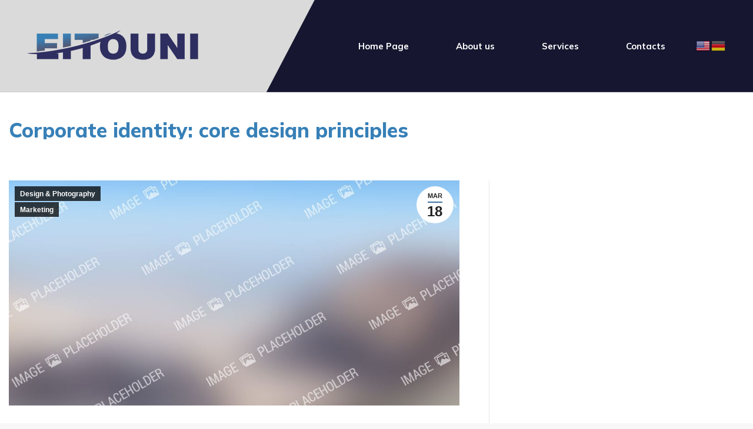

--- FILE ---
content_type: text/html; charset=UTF-8
request_url: https://www.eitouni.de/corporate-identity/
body_size: 12821
content:
<!DOCTYPE html>
<!--[if !(IE 6) | !(IE 7) | !(IE 8)  ]><!-->
<html lang="en-US" class="no-js">
<!--<![endif]-->
<head>
	<meta charset="UTF-8" />
		<meta name="viewport" content="width=device-width, initial-scale=1, maximum-scale=1, user-scalable=0">
		<meta name="theme-color" content="#3780b7"/>	<link rel="profile" href="https://gmpg.org/xfn/11" />
	<title>Corporate identity: core design principles &#8211; Eitouni GmbH</title>
<meta name='robots' content='max-image-preview:large' />
<link rel='dns-prefetch' href='//fonts.googleapis.com' />
<link rel="alternate" type="application/rss+xml" title="Eitouni GmbH &raquo; Feed" href="https://www.eitouni.de/feed/" />
<script>
window._wpemojiSettings = {"baseUrl":"https:\/\/s.w.org\/images\/core\/emoji\/15.0.3\/72x72\/","ext":".png","svgUrl":"https:\/\/s.w.org\/images\/core\/emoji\/15.0.3\/svg\/","svgExt":".svg","source":{"concatemoji":"https:\/\/www.eitouni.de\/wp-includes\/js\/wp-emoji-release.min.js?ver=6.5.7"}};
/*! This file is auto-generated */
!function(i,n){var o,s,e;function c(e){try{var t={supportTests:e,timestamp:(new Date).valueOf()};sessionStorage.setItem(o,JSON.stringify(t))}catch(e){}}function p(e,t,n){e.clearRect(0,0,e.canvas.width,e.canvas.height),e.fillText(t,0,0);var t=new Uint32Array(e.getImageData(0,0,e.canvas.width,e.canvas.height).data),r=(e.clearRect(0,0,e.canvas.width,e.canvas.height),e.fillText(n,0,0),new Uint32Array(e.getImageData(0,0,e.canvas.width,e.canvas.height).data));return t.every(function(e,t){return e===r[t]})}function u(e,t,n){switch(t){case"flag":return n(e,"\ud83c\udff3\ufe0f\u200d\u26a7\ufe0f","\ud83c\udff3\ufe0f\u200b\u26a7\ufe0f")?!1:!n(e,"\ud83c\uddfa\ud83c\uddf3","\ud83c\uddfa\u200b\ud83c\uddf3")&&!n(e,"\ud83c\udff4\udb40\udc67\udb40\udc62\udb40\udc65\udb40\udc6e\udb40\udc67\udb40\udc7f","\ud83c\udff4\u200b\udb40\udc67\u200b\udb40\udc62\u200b\udb40\udc65\u200b\udb40\udc6e\u200b\udb40\udc67\u200b\udb40\udc7f");case"emoji":return!n(e,"\ud83d\udc26\u200d\u2b1b","\ud83d\udc26\u200b\u2b1b")}return!1}function f(e,t,n){var r="undefined"!=typeof WorkerGlobalScope&&self instanceof WorkerGlobalScope?new OffscreenCanvas(300,150):i.createElement("canvas"),a=r.getContext("2d",{willReadFrequently:!0}),o=(a.textBaseline="top",a.font="600 32px Arial",{});return e.forEach(function(e){o[e]=t(a,e,n)}),o}function t(e){var t=i.createElement("script");t.src=e,t.defer=!0,i.head.appendChild(t)}"undefined"!=typeof Promise&&(o="wpEmojiSettingsSupports",s=["flag","emoji"],n.supports={everything:!0,everythingExceptFlag:!0},e=new Promise(function(e){i.addEventListener("DOMContentLoaded",e,{once:!0})}),new Promise(function(t){var n=function(){try{var e=JSON.parse(sessionStorage.getItem(o));if("object"==typeof e&&"number"==typeof e.timestamp&&(new Date).valueOf()<e.timestamp+604800&&"object"==typeof e.supportTests)return e.supportTests}catch(e){}return null}();if(!n){if("undefined"!=typeof Worker&&"undefined"!=typeof OffscreenCanvas&&"undefined"!=typeof URL&&URL.createObjectURL&&"undefined"!=typeof Blob)try{var e="postMessage("+f.toString()+"("+[JSON.stringify(s),u.toString(),p.toString()].join(",")+"));",r=new Blob([e],{type:"text/javascript"}),a=new Worker(URL.createObjectURL(r),{name:"wpTestEmojiSupports"});return void(a.onmessage=function(e){c(n=e.data),a.terminate(),t(n)})}catch(e){}c(n=f(s,u,p))}t(n)}).then(function(e){for(var t in e)n.supports[t]=e[t],n.supports.everything=n.supports.everything&&n.supports[t],"flag"!==t&&(n.supports.everythingExceptFlag=n.supports.everythingExceptFlag&&n.supports[t]);n.supports.everythingExceptFlag=n.supports.everythingExceptFlag&&!n.supports.flag,n.DOMReady=!1,n.readyCallback=function(){n.DOMReady=!0}}).then(function(){return e}).then(function(){var e;n.supports.everything||(n.readyCallback(),(e=n.source||{}).concatemoji?t(e.concatemoji):e.wpemoji&&e.twemoji&&(t(e.twemoji),t(e.wpemoji)))}))}((window,document),window._wpemojiSettings);
</script>
<style id='wp-emoji-styles-inline-css'>

	img.wp-smiley, img.emoji {
		display: inline !important;
		border: none !important;
		box-shadow: none !important;
		height: 1em !important;
		width: 1em !important;
		margin: 0 0.07em !important;
		vertical-align: -0.1em !important;
		background: none !important;
		padding: 0 !important;
	}
</style>
<link rel='stylesheet' id='wp-block-library-css' href='https://www.eitouni.de/wp-includes/css/dist/block-library/style.min.css?ver=6.5.7' media='all' />
<style id='wp-block-library-theme-inline-css'>
.wp-block-audio figcaption{color:#555;font-size:13px;text-align:center}.is-dark-theme .wp-block-audio figcaption{color:#ffffffa6}.wp-block-audio{margin:0 0 1em}.wp-block-code{border:1px solid #ccc;border-radius:4px;font-family:Menlo,Consolas,monaco,monospace;padding:.8em 1em}.wp-block-embed figcaption{color:#555;font-size:13px;text-align:center}.is-dark-theme .wp-block-embed figcaption{color:#ffffffa6}.wp-block-embed{margin:0 0 1em}.blocks-gallery-caption{color:#555;font-size:13px;text-align:center}.is-dark-theme .blocks-gallery-caption{color:#ffffffa6}.wp-block-image figcaption{color:#555;font-size:13px;text-align:center}.is-dark-theme .wp-block-image figcaption{color:#ffffffa6}.wp-block-image{margin:0 0 1em}.wp-block-pullquote{border-bottom:4px solid;border-top:4px solid;color:currentColor;margin-bottom:1.75em}.wp-block-pullquote cite,.wp-block-pullquote footer,.wp-block-pullquote__citation{color:currentColor;font-size:.8125em;font-style:normal;text-transform:uppercase}.wp-block-quote{border-left:.25em solid;margin:0 0 1.75em;padding-left:1em}.wp-block-quote cite,.wp-block-quote footer{color:currentColor;font-size:.8125em;font-style:normal;position:relative}.wp-block-quote.has-text-align-right{border-left:none;border-right:.25em solid;padding-left:0;padding-right:1em}.wp-block-quote.has-text-align-center{border:none;padding-left:0}.wp-block-quote.is-large,.wp-block-quote.is-style-large,.wp-block-quote.is-style-plain{border:none}.wp-block-search .wp-block-search__label{font-weight:700}.wp-block-search__button{border:1px solid #ccc;padding:.375em .625em}:where(.wp-block-group.has-background){padding:1.25em 2.375em}.wp-block-separator.has-css-opacity{opacity:.4}.wp-block-separator{border:none;border-bottom:2px solid;margin-left:auto;margin-right:auto}.wp-block-separator.has-alpha-channel-opacity{opacity:1}.wp-block-separator:not(.is-style-wide):not(.is-style-dots){width:100px}.wp-block-separator.has-background:not(.is-style-dots){border-bottom:none;height:1px}.wp-block-separator.has-background:not(.is-style-wide):not(.is-style-dots){height:2px}.wp-block-table{margin:0 0 1em}.wp-block-table td,.wp-block-table th{word-break:normal}.wp-block-table figcaption{color:#555;font-size:13px;text-align:center}.is-dark-theme .wp-block-table figcaption{color:#ffffffa6}.wp-block-video figcaption{color:#555;font-size:13px;text-align:center}.is-dark-theme .wp-block-video figcaption{color:#ffffffa6}.wp-block-video{margin:0 0 1em}.wp-block-template-part.has-background{margin-bottom:0;margin-top:0;padding:1.25em 2.375em}
</style>
<style id='classic-theme-styles-inline-css'>
/*! This file is auto-generated */
.wp-block-button__link{color:#fff;background-color:#32373c;border-radius:9999px;box-shadow:none;text-decoration:none;padding:calc(.667em + 2px) calc(1.333em + 2px);font-size:1.125em}.wp-block-file__button{background:#32373c;color:#fff;text-decoration:none}
</style>
<style id='global-styles-inline-css'>
body{--wp--preset--color--black: #000000;--wp--preset--color--cyan-bluish-gray: #abb8c3;--wp--preset--color--white: #FFF;--wp--preset--color--pale-pink: #f78da7;--wp--preset--color--vivid-red: #cf2e2e;--wp--preset--color--luminous-vivid-orange: #ff6900;--wp--preset--color--luminous-vivid-amber: #fcb900;--wp--preset--color--light-green-cyan: #7bdcb5;--wp--preset--color--vivid-green-cyan: #00d084;--wp--preset--color--pale-cyan-blue: #8ed1fc;--wp--preset--color--vivid-cyan-blue: #0693e3;--wp--preset--color--vivid-purple: #9b51e0;--wp--preset--color--accent: #3780b7;--wp--preset--color--dark-gray: #111;--wp--preset--color--light-gray: #767676;--wp--preset--gradient--vivid-cyan-blue-to-vivid-purple: linear-gradient(135deg,rgba(6,147,227,1) 0%,rgb(155,81,224) 100%);--wp--preset--gradient--light-green-cyan-to-vivid-green-cyan: linear-gradient(135deg,rgb(122,220,180) 0%,rgb(0,208,130) 100%);--wp--preset--gradient--luminous-vivid-amber-to-luminous-vivid-orange: linear-gradient(135deg,rgba(252,185,0,1) 0%,rgba(255,105,0,1) 100%);--wp--preset--gradient--luminous-vivid-orange-to-vivid-red: linear-gradient(135deg,rgba(255,105,0,1) 0%,rgb(207,46,46) 100%);--wp--preset--gradient--very-light-gray-to-cyan-bluish-gray: linear-gradient(135deg,rgb(238,238,238) 0%,rgb(169,184,195) 100%);--wp--preset--gradient--cool-to-warm-spectrum: linear-gradient(135deg,rgb(74,234,220) 0%,rgb(151,120,209) 20%,rgb(207,42,186) 40%,rgb(238,44,130) 60%,rgb(251,105,98) 80%,rgb(254,248,76) 100%);--wp--preset--gradient--blush-light-purple: linear-gradient(135deg,rgb(255,206,236) 0%,rgb(152,150,240) 100%);--wp--preset--gradient--blush-bordeaux: linear-gradient(135deg,rgb(254,205,165) 0%,rgb(254,45,45) 50%,rgb(107,0,62) 100%);--wp--preset--gradient--luminous-dusk: linear-gradient(135deg,rgb(255,203,112) 0%,rgb(199,81,192) 50%,rgb(65,88,208) 100%);--wp--preset--gradient--pale-ocean: linear-gradient(135deg,rgb(255,245,203) 0%,rgb(182,227,212) 50%,rgb(51,167,181) 100%);--wp--preset--gradient--electric-grass: linear-gradient(135deg,rgb(202,248,128) 0%,rgb(113,206,126) 100%);--wp--preset--gradient--midnight: linear-gradient(135deg,rgb(2,3,129) 0%,rgb(40,116,252) 100%);--wp--preset--font-size--small: 13px;--wp--preset--font-size--medium: 20px;--wp--preset--font-size--large: 36px;--wp--preset--font-size--x-large: 42px;--wp--preset--spacing--20: 0.44rem;--wp--preset--spacing--30: 0.67rem;--wp--preset--spacing--40: 1rem;--wp--preset--spacing--50: 1.5rem;--wp--preset--spacing--60: 2.25rem;--wp--preset--spacing--70: 3.38rem;--wp--preset--spacing--80: 5.06rem;--wp--preset--shadow--natural: 6px 6px 9px rgba(0, 0, 0, 0.2);--wp--preset--shadow--deep: 12px 12px 50px rgba(0, 0, 0, 0.4);--wp--preset--shadow--sharp: 6px 6px 0px rgba(0, 0, 0, 0.2);--wp--preset--shadow--outlined: 6px 6px 0px -3px rgba(255, 255, 255, 1), 6px 6px rgba(0, 0, 0, 1);--wp--preset--shadow--crisp: 6px 6px 0px rgba(0, 0, 0, 1);}:where(.is-layout-flex){gap: 0.5em;}:where(.is-layout-grid){gap: 0.5em;}body .is-layout-flex{display: flex;}body .is-layout-flex{flex-wrap: wrap;align-items: center;}body .is-layout-flex > *{margin: 0;}body .is-layout-grid{display: grid;}body .is-layout-grid > *{margin: 0;}:where(.wp-block-columns.is-layout-flex){gap: 2em;}:where(.wp-block-columns.is-layout-grid){gap: 2em;}:where(.wp-block-post-template.is-layout-flex){gap: 1.25em;}:where(.wp-block-post-template.is-layout-grid){gap: 1.25em;}.has-black-color{color: var(--wp--preset--color--black) !important;}.has-cyan-bluish-gray-color{color: var(--wp--preset--color--cyan-bluish-gray) !important;}.has-white-color{color: var(--wp--preset--color--white) !important;}.has-pale-pink-color{color: var(--wp--preset--color--pale-pink) !important;}.has-vivid-red-color{color: var(--wp--preset--color--vivid-red) !important;}.has-luminous-vivid-orange-color{color: var(--wp--preset--color--luminous-vivid-orange) !important;}.has-luminous-vivid-amber-color{color: var(--wp--preset--color--luminous-vivid-amber) !important;}.has-light-green-cyan-color{color: var(--wp--preset--color--light-green-cyan) !important;}.has-vivid-green-cyan-color{color: var(--wp--preset--color--vivid-green-cyan) !important;}.has-pale-cyan-blue-color{color: var(--wp--preset--color--pale-cyan-blue) !important;}.has-vivid-cyan-blue-color{color: var(--wp--preset--color--vivid-cyan-blue) !important;}.has-vivid-purple-color{color: var(--wp--preset--color--vivid-purple) !important;}.has-black-background-color{background-color: var(--wp--preset--color--black) !important;}.has-cyan-bluish-gray-background-color{background-color: var(--wp--preset--color--cyan-bluish-gray) !important;}.has-white-background-color{background-color: var(--wp--preset--color--white) !important;}.has-pale-pink-background-color{background-color: var(--wp--preset--color--pale-pink) !important;}.has-vivid-red-background-color{background-color: var(--wp--preset--color--vivid-red) !important;}.has-luminous-vivid-orange-background-color{background-color: var(--wp--preset--color--luminous-vivid-orange) !important;}.has-luminous-vivid-amber-background-color{background-color: var(--wp--preset--color--luminous-vivid-amber) !important;}.has-light-green-cyan-background-color{background-color: var(--wp--preset--color--light-green-cyan) !important;}.has-vivid-green-cyan-background-color{background-color: var(--wp--preset--color--vivid-green-cyan) !important;}.has-pale-cyan-blue-background-color{background-color: var(--wp--preset--color--pale-cyan-blue) !important;}.has-vivid-cyan-blue-background-color{background-color: var(--wp--preset--color--vivid-cyan-blue) !important;}.has-vivid-purple-background-color{background-color: var(--wp--preset--color--vivid-purple) !important;}.has-black-border-color{border-color: var(--wp--preset--color--black) !important;}.has-cyan-bluish-gray-border-color{border-color: var(--wp--preset--color--cyan-bluish-gray) !important;}.has-white-border-color{border-color: var(--wp--preset--color--white) !important;}.has-pale-pink-border-color{border-color: var(--wp--preset--color--pale-pink) !important;}.has-vivid-red-border-color{border-color: var(--wp--preset--color--vivid-red) !important;}.has-luminous-vivid-orange-border-color{border-color: var(--wp--preset--color--luminous-vivid-orange) !important;}.has-luminous-vivid-amber-border-color{border-color: var(--wp--preset--color--luminous-vivid-amber) !important;}.has-light-green-cyan-border-color{border-color: var(--wp--preset--color--light-green-cyan) !important;}.has-vivid-green-cyan-border-color{border-color: var(--wp--preset--color--vivid-green-cyan) !important;}.has-pale-cyan-blue-border-color{border-color: var(--wp--preset--color--pale-cyan-blue) !important;}.has-vivid-cyan-blue-border-color{border-color: var(--wp--preset--color--vivid-cyan-blue) !important;}.has-vivid-purple-border-color{border-color: var(--wp--preset--color--vivid-purple) !important;}.has-vivid-cyan-blue-to-vivid-purple-gradient-background{background: var(--wp--preset--gradient--vivid-cyan-blue-to-vivid-purple) !important;}.has-light-green-cyan-to-vivid-green-cyan-gradient-background{background: var(--wp--preset--gradient--light-green-cyan-to-vivid-green-cyan) !important;}.has-luminous-vivid-amber-to-luminous-vivid-orange-gradient-background{background: var(--wp--preset--gradient--luminous-vivid-amber-to-luminous-vivid-orange) !important;}.has-luminous-vivid-orange-to-vivid-red-gradient-background{background: var(--wp--preset--gradient--luminous-vivid-orange-to-vivid-red) !important;}.has-very-light-gray-to-cyan-bluish-gray-gradient-background{background: var(--wp--preset--gradient--very-light-gray-to-cyan-bluish-gray) !important;}.has-cool-to-warm-spectrum-gradient-background{background: var(--wp--preset--gradient--cool-to-warm-spectrum) !important;}.has-blush-light-purple-gradient-background{background: var(--wp--preset--gradient--blush-light-purple) !important;}.has-blush-bordeaux-gradient-background{background: var(--wp--preset--gradient--blush-bordeaux) !important;}.has-luminous-dusk-gradient-background{background: var(--wp--preset--gradient--luminous-dusk) !important;}.has-pale-ocean-gradient-background{background: var(--wp--preset--gradient--pale-ocean) !important;}.has-electric-grass-gradient-background{background: var(--wp--preset--gradient--electric-grass) !important;}.has-midnight-gradient-background{background: var(--wp--preset--gradient--midnight) !important;}.has-small-font-size{font-size: var(--wp--preset--font-size--small) !important;}.has-medium-font-size{font-size: var(--wp--preset--font-size--medium) !important;}.has-large-font-size{font-size: var(--wp--preset--font-size--large) !important;}.has-x-large-font-size{font-size: var(--wp--preset--font-size--x-large) !important;}
.wp-block-navigation a:where(:not(.wp-element-button)){color: inherit;}
:where(.wp-block-post-template.is-layout-flex){gap: 1.25em;}:where(.wp-block-post-template.is-layout-grid){gap: 1.25em;}
:where(.wp-block-columns.is-layout-flex){gap: 2em;}:where(.wp-block-columns.is-layout-grid){gap: 2em;}
.wp-block-pullquote{font-size: 1.5em;line-height: 1.6;}
</style>
<link rel='stylesheet' id='contact-form-7-css' href='https://www.eitouni.de/wp-content/plugins/contact-form-7/includes/css/styles.css?ver=5.9.5' media='all' />
<style id='contact-form-7-inline-css'>
.wpcf7 .wpcf7-recaptcha iframe {margin-bottom: 0;}.wpcf7 .wpcf7-recaptcha[data-align="center"] > div {margin: 0 auto;}.wpcf7 .wpcf7-recaptcha[data-align="right"] > div {margin: 0 0 0 auto;}
</style>
<link rel='stylesheet' id='the7-font-css' href='https://www.eitouni.de/wp-content/themes/dt-the7/fonts/icomoon-the7-font/icomoon-the7-font.min.css?ver=11.12.2' media='all' />
<link rel='stylesheet' id='the7-awesome-fonts-css' href='https://www.eitouni.de/wp-content/themes/dt-the7/fonts/FontAwesome/css/all.min.css?ver=11.12.2' media='all' />
<link rel='stylesheet' id='the7-Defaults-css' href='https://www.eitouni.de/wp-content/uploads/smile_fonts/Defaults/Defaults.css?ver=6.5.7' media='all' />
<link rel='stylesheet' id='the7-icomoon-brankic-32x32-css' href='https://www.eitouni.de/wp-content/uploads/smile_fonts/icomoon-brankic-32x32/icomoon-brankic-32x32.css?ver=6.5.7' media='all' />
<link rel='stylesheet' id='the7-icomoon-free-social-contact-16x16-css' href='https://www.eitouni.de/wp-content/uploads/smile_fonts/icomoon-free-social-contact-16x16/icomoon-free-social-contact-16x16.css?ver=6.5.7' media='all' />
<link rel='stylesheet' id='the7-icomoon-icomoonfree-16x16-css' href='https://www.eitouni.de/wp-content/uploads/smile_fonts/icomoon-icomoonfree-16x16/icomoon-icomoonfree-16x16.css?ver=6.5.7' media='all' />
<link rel='stylesheet' id='the7-icomoon-numbers-32x32-css' href='https://www.eitouni.de/wp-content/uploads/smile_fonts/icomoon-numbers-32x32/icomoon-numbers-32x32.css?ver=6.5.7' media='all' />
<link rel='stylesheet' id='the7-icomoon-font-awesome-14x14-css' href='https://www.eitouni.de/wp-content/uploads/smile_fonts/icomoon-font-awesome-14x14/icomoon-font-awesome-14x14.css?ver=6.5.7' media='all' />
<link rel='stylesheet' id='the7-fontello-css' href='https://www.eitouni.de/wp-content/themes/dt-the7/fonts/fontello/css/fontello.min.css?ver=11.12.2' media='all' />
<link rel='stylesheet' id='js_composer_front-css' href='//www.eitouni.de/wp-content/uploads/js_composer/js_composer_front_custom.css?ver=7.6' media='all' />
<link rel='stylesheet' id='dt-web-fonts-css' href='https://fonts.googleapis.com/css?family=Mulish:400,600,700,800%7CRoboto:400,600,700%7COpen+Sans:400,600,700&#038;display=swap' media='all' />
<link rel='stylesheet' id='dt-main-css' href='https://www.eitouni.de/wp-content/themes/dt-the7/css/main.min.css?ver=11.12.2' media='all' />
<link rel='stylesheet' id='the7-custom-scrollbar-css' href='https://www.eitouni.de/wp-content/themes/dt-the7/lib/custom-scrollbar/custom-scrollbar.min.css?ver=11.12.2' media='all' />
<link rel='stylesheet' id='the7-wpbakery-css' href='https://www.eitouni.de/wp-content/themes/dt-the7/css/wpbakery.min.css?ver=11.12.2' media='all' />
<link rel='stylesheet' id='the7-core-css' href='https://www.eitouni.de/wp-content/plugins/dt-the7-core/assets/css/post-type.min.css?ver=2.7.9' media='all' />
<link rel='stylesheet' id='the7-css-vars-css' href='https://www.eitouni.de/wp-content/uploads/the7-css/css-vars.css?ver=a561c5f7f769' media='all' />
<link rel='stylesheet' id='dt-custom-css' href='https://www.eitouni.de/wp-content/uploads/the7-css/custom.css?ver=a561c5f7f769' media='all' />
<link rel='stylesheet' id='dt-media-css' href='https://www.eitouni.de/wp-content/uploads/the7-css/media.css?ver=a561c5f7f769' media='all' />
<link rel='stylesheet' id='the7-mega-menu-css' href='https://www.eitouni.de/wp-content/uploads/the7-css/mega-menu.css?ver=a561c5f7f769' media='all' />
<link rel='stylesheet' id='the7-elements-albums-portfolio-css' href='https://www.eitouni.de/wp-content/uploads/the7-css/the7-elements-albums-portfolio.css?ver=a561c5f7f769' media='all' />
<link rel='stylesheet' id='the7-elements-css' href='https://www.eitouni.de/wp-content/uploads/the7-css/post-type-dynamic.css?ver=a561c5f7f769' media='all' />
<link rel='stylesheet' id='style-css' href='https://www.eitouni.de/wp-content/themes/hami/style.css?ver=11.12.2' media='all' />
<script src="https://www.eitouni.de/wp-includes/js/jquery/jquery.min.js?ver=3.7.1" id="jquery-core-js"></script>
<script src="https://www.eitouni.de/wp-includes/js/jquery/jquery-migrate.min.js?ver=3.4.1" id="jquery-migrate-js"></script>
<script src="https://www.eitouni.de/wp-content/plugins/revslider/public/assets/js/rbtools.min.js?ver=6.6.20" async id="tp-tools-js"></script>
<script src="https://www.eitouni.de/wp-content/plugins/revslider/public/assets/js/rs6.min.js?ver=6.6.20" async id="revmin-js"></script>
<script id="dt-above-fold-js-extra">
var dtLocal = {"themeUrl":"https:\/\/www.eitouni.de\/wp-content\/themes\/dt-the7","passText":"To view this protected post, enter the password below:","moreButtonText":{"loading":"Loading...","loadMore":"Load more"},"postID":"11314","ajaxurl":"https:\/\/www.eitouni.de\/wp-admin\/admin-ajax.php","REST":{"baseUrl":"https:\/\/www.eitouni.de\/wp-json\/the7\/v1","endpoints":{"sendMail":"\/send-mail"}},"contactMessages":{"required":"One or more fields have an error. Please check and try again.","terms":"Please accept the privacy policy.","fillTheCaptchaError":"Please, fill the captcha."},"captchaSiteKey":"6LedqwwcAAAAAFQFEvqA6aSnEFhDM-YldXL3CFQp","ajaxNonce":"54c26da249","pageData":"","themeSettings":{"smoothScroll":"off","lazyLoading":false,"desktopHeader":{"height":100},"ToggleCaptionEnabled":"disabled","ToggleCaption":"Navigation","floatingHeader":{"showAfter":94,"showMenu":false,"height":68,"logo":{"showLogo":true,"html":"<img class=\" preload-me\" src=\"https:\/\/www.eitouni.de\/wp-content\/uploads\/2022\/06\/300.png\" srcset=\"https:\/\/www.eitouni.de\/wp-content\/uploads\/2022\/06\/300.png 300w, https:\/\/www.eitouni.de\/wp-content\/uploads\/2022\/06\/eitouni.png 400w\" width=\"300\" height=\"56\"   sizes=\"300px\" alt=\"Eitouni GmbH\" \/>","url":"https:\/\/www.eitouni.de\/"}},"topLine":{"floatingTopLine":{"logo":{"showLogo":false,"html":""}}},"mobileHeader":{"firstSwitchPoint":990,"secondSwitchPoint":500,"firstSwitchPointHeight":60,"secondSwitchPointHeight":80,"mobileToggleCaptionEnabled":"disabled","mobileToggleCaption":"Menu"},"stickyMobileHeaderFirstSwitch":{"logo":{"html":"<img class=\" preload-me\" src=\"https:\/\/www.eitouni.de\/wp-content\/uploads\/2022\/06\/300.png\" srcset=\"https:\/\/www.eitouni.de\/wp-content\/uploads\/2022\/06\/300.png 300w, https:\/\/www.eitouni.de\/wp-content\/uploads\/2022\/06\/eitouni.png 400w\" width=\"300\" height=\"56\"   sizes=\"300px\" alt=\"Eitouni GmbH\" \/>"}},"stickyMobileHeaderSecondSwitch":{"logo":{"html":"<img class=\" preload-me\" src=\"https:\/\/www.eitouni.de\/wp-content\/uploads\/2022\/06\/300.png\" srcset=\"https:\/\/www.eitouni.de\/wp-content\/uploads\/2022\/06\/300.png 300w, https:\/\/www.eitouni.de\/wp-content\/uploads\/2022\/06\/eitouni.png 400w\" width=\"300\" height=\"56\"   sizes=\"300px\" alt=\"Eitouni GmbH\" \/>"}},"sidebar":{"switchPoint":970},"boxedWidth":"1280px"},"VCMobileScreenWidth":"778"};
var dtShare = {"shareButtonText":{"facebook":"Share on Facebook","twitter":"Share on X","pinterest":"Pin it","linkedin":"Share on Linkedin","whatsapp":"Share on Whatsapp"},"overlayOpacity":"29"};
</script>
<script src="https://www.eitouni.de/wp-content/themes/dt-the7/js/above-the-fold.min.js?ver=11.12.2" id="dt-above-fold-js"></script>
<script></script><link rel="https://api.w.org/" href="https://www.eitouni.de/wp-json/" /><link rel="alternate" type="application/json" href="https://www.eitouni.de/wp-json/wp/v2/posts/11314" /><link rel="EditURI" type="application/rsd+xml" title="RSD" href="https://www.eitouni.de/xmlrpc.php?rsd" />
<meta name="generator" content="WordPress 6.5.7" />
<link rel="canonical" href="https://www.eitouni.de/corporate-identity/" />
<link rel='shortlink' href='https://www.eitouni.de/?p=11314' />
<link rel="alternate" type="application/json+oembed" href="https://www.eitouni.de/wp-json/oembed/1.0/embed?url=https%3A%2F%2Fwww.eitouni.de%2Fcorporate-identity%2F" />
<link rel="alternate" type="text/xml+oembed" href="https://www.eitouni.de/wp-json/oembed/1.0/embed?url=https%3A%2F%2Fwww.eitouni.de%2Fcorporate-identity%2F&#038;format=xml" />
<meta property="og:site_name" content="Eitouni GmbH" />
<meta property="og:title" content="Corporate identity: core design principles" />
<meta property="og:description" content="Ut enim ad minima veniam, quis nostrum exercitationem ullam corporis suscipit laboriosam, nisi ut aliquid ex ea commodi consequatur. Quis autem vel eum iure reprehenderit qui in ea voluptate velit esse quam nihil molestiae consequatur?" />
<meta property="og:image" content="https://www.eitouni.de/wp-content/uploads/2014/03/noimage-26.jpg" />
<meta property="og:url" content="https://www.eitouni.de/corporate-identity/" />
<meta property="og:type" content="article" />
<meta name="generator" content="Powered by WPBakery Page Builder - drag and drop page builder for WordPress."/>
<meta name="generator" content="Powered by Slider Revolution 6.6.20 - responsive, Mobile-Friendly Slider Plugin for WordPress with comfortable drag and drop interface." />
<link rel="icon" href="https://www.eitouni.de/wp-content/uploads/2022/06/16.png" type="image/png" sizes="16x16"/><link rel="icon" href="https://www.eitouni.de/wp-content/uploads/2022/06/32.png" type="image/png" sizes="32x32"/><link rel="apple-touch-icon" href="https://www.eitouni.de/wp-content/uploads/2022/06/60.png"><link rel="apple-touch-icon" sizes="76x76" href="https://www.eitouni.de/wp-content/uploads/2022/06/76.png"><link rel="apple-touch-icon" sizes="120x120" href="https://www.eitouni.de/wp-content/uploads/2022/06/120.png"><link rel="apple-touch-icon" sizes="152x152" href="https://www.eitouni.de/wp-content/uploads/2022/06/152.png"><script>function setREVStartSize(e){
			//window.requestAnimationFrame(function() {
				window.RSIW = window.RSIW===undefined ? window.innerWidth : window.RSIW;
				window.RSIH = window.RSIH===undefined ? window.innerHeight : window.RSIH;
				try {
					var pw = document.getElementById(e.c).parentNode.offsetWidth,
						newh;
					pw = pw===0 || isNaN(pw) || (e.l=="fullwidth" || e.layout=="fullwidth") ? window.RSIW : pw;
					e.tabw = e.tabw===undefined ? 0 : parseInt(e.tabw);
					e.thumbw = e.thumbw===undefined ? 0 : parseInt(e.thumbw);
					e.tabh = e.tabh===undefined ? 0 : parseInt(e.tabh);
					e.thumbh = e.thumbh===undefined ? 0 : parseInt(e.thumbh);
					e.tabhide = e.tabhide===undefined ? 0 : parseInt(e.tabhide);
					e.thumbhide = e.thumbhide===undefined ? 0 : parseInt(e.thumbhide);
					e.mh = e.mh===undefined || e.mh=="" || e.mh==="auto" ? 0 : parseInt(e.mh,0);
					if(e.layout==="fullscreen" || e.l==="fullscreen")
						newh = Math.max(e.mh,window.RSIH);
					else{
						e.gw = Array.isArray(e.gw) ? e.gw : [e.gw];
						for (var i in e.rl) if (e.gw[i]===undefined || e.gw[i]===0) e.gw[i] = e.gw[i-1];
						e.gh = e.el===undefined || e.el==="" || (Array.isArray(e.el) && e.el.length==0)? e.gh : e.el;
						e.gh = Array.isArray(e.gh) ? e.gh : [e.gh];
						for (var i in e.rl) if (e.gh[i]===undefined || e.gh[i]===0) e.gh[i] = e.gh[i-1];
											
						var nl = new Array(e.rl.length),
							ix = 0,
							sl;
						e.tabw = e.tabhide>=pw ? 0 : e.tabw;
						e.thumbw = e.thumbhide>=pw ? 0 : e.thumbw;
						e.tabh = e.tabhide>=pw ? 0 : e.tabh;
						e.thumbh = e.thumbhide>=pw ? 0 : e.thumbh;
						for (var i in e.rl) nl[i] = e.rl[i]<window.RSIW ? 0 : e.rl[i];
						sl = nl[0];
						for (var i in nl) if (sl>nl[i] && nl[i]>0) { sl = nl[i]; ix=i;}
						var m = pw>(e.gw[ix]+e.tabw+e.thumbw) ? 1 : (pw-(e.tabw+e.thumbw)) / (e.gw[ix]);
						newh =  (e.gh[ix] * m) + (e.tabh + e.thumbh);
					}
					var el = document.getElementById(e.c);
					if (el!==null && el) el.style.height = newh+"px";
					el = document.getElementById(e.c+"_wrapper");
					if (el!==null && el) {
						el.style.height = newh+"px";
						el.style.display = "block";
					}
				} catch(e){
					console.log("Failure at Presize of Slider:" + e)
				}
			//});
		  };</script>
<noscript><style> .wpb_animate_when_almost_visible { opacity: 1; }</style></noscript><style id='the7-custom-inline-css' type='text/css'>


</style>
</head>
<body id="the7-body" class="post-template-default single single-post postid-11314 single-format-standard wp-embed-responsive the7-core-ver-2.7.9 no-comments dt-responsive-on right-mobile-menu-close-icon ouside-menu-close-icon  rotate-medium-mobile-menu-close-icon fade-medium-menu-close-icon accent-gradient srcset-enabled btn-flat custom-btn-color accent-btn-hover-color floating-mobile-menu-icon top-header first-switch-logo-left first-switch-menu-right second-switch-logo-left second-switch-menu-right right-mobile-menu layzr-loading-on popup-message-style the7-ver-11.12.2 dt-fa-compatibility wpb-js-composer js-comp-ver-7.6 vc_responsive">
<!-- The7 11.12.2 -->

<div id="page" >
	<a class="skip-link screen-reader-text" href="#content">Skip to content</a>

<div class="masthead inline-header right widgets line-decoration animate-position-mobile-menu-icon show-sub-menu-on-hover"  role="banner">

	<div class="top-bar full-width-line top-bar-empty">
	<div class="top-bar-bg" ></div>
	<div class="mini-widgets left-widgets"></div><div class="mini-widgets right-widgets"></div></div>

	<header class="header-bar">

		<div class="branding">
	<div id="site-title" class="assistive-text">Eitouni GmbH</div>
	<div id="site-description" class="assistive-text">Eitouni GmbH</div>
	<a class="same-logo" href="https://www.eitouni.de/"><img class=" preload-me" src="https://www.eitouni.de/wp-content/uploads/2022/06/300.png" srcset="https://www.eitouni.de/wp-content/uploads/2022/06/300.png 300w, https://www.eitouni.de/wp-content/uploads/2022/06/eitouni.png 400w" width="300" height="56"   sizes="300px" alt="Eitouni GmbH" /></a></div>

		<ul id="primary-menu" class="main-nav underline-decoration upwards-line gradient-hover outside-item-remove-margin"><li class="menu-item menu-item-type-custom menu-item-object-custom menu-item-15343 first depth-0"><a href='/' data-level='1'><span class="menu-item-text"><span class="menu-text">Home Page</span></span></a></li> <li class="menu-item menu-item-type-post_type menu-item-object-page menu-item-15476 depth-0"><a href='https://www.eitouni.de/eitouni-gmbh/' data-level='1'><span class="menu-item-text"><span class="menu-text">About us</span></span></a></li> <li class="menu-item menu-item-type-post_type menu-item-object-page menu-item-15488 depth-0"><a href='https://www.eitouni.de/services/' data-level='1'><span class="menu-item-text"><span class="menu-text">Services</span></span></a></li> <li class="menu-item menu-item-type-post_type menu-item-object-page menu-item-15487 last depth-0"><a href='https://www.eitouni.de/contacts/' data-level='1'><span class="menu-item-text"><span class="menu-text">Contacts</span></span></a></li> </ul>
		<div class="mini-widgets"><div class="text-area show-on-desktop near-logo-first-switch hide-on-second-switch"><p>&nbsp;&nbsp;&nbsp;</p>
</div><div class="text-area show-on-desktop near-logo-first-switch hide-on-second-switch"><div class="gtranslate_wrapper" id="gt-wrapper-72795877"></div>
</div></div>
	</header>

</div>
<div role="navigation" class="dt-mobile-header ">
	<div class="dt-close-mobile-menu-icon"><div class="close-line-wrap"><span class="close-line"></span><span class="close-line"></span><span class="close-line"></span></div></div>	<ul id="mobile-menu" class="mobile-main-nav">
		<li class="menu-item menu-item-type-custom menu-item-object-custom menu-item-15343 first depth-0"><a href='/' data-level='1'><span class="menu-item-text"><span class="menu-text">Home Page</span></span></a></li> <li class="menu-item menu-item-type-post_type menu-item-object-page menu-item-15476 depth-0"><a href='https://www.eitouni.de/eitouni-gmbh/' data-level='1'><span class="menu-item-text"><span class="menu-text">About us</span></span></a></li> <li class="menu-item menu-item-type-post_type menu-item-object-page menu-item-15488 depth-0"><a href='https://www.eitouni.de/services/' data-level='1'><span class="menu-item-text"><span class="menu-text">Services</span></span></a></li> <li class="menu-item menu-item-type-post_type menu-item-object-page menu-item-15487 last depth-0"><a href='https://www.eitouni.de/contacts/' data-level='1'><span class="menu-item-text"><span class="menu-text">Contacts</span></span></a></li> <li class="menu-item menu-item-gtranslate menu-item-has-children notranslate"><a href="#" data-gt-lang="en" class="gt-current-wrapper notranslate"><img src="https://www.eitouni.de/wp-content/plugins/gtranslate/flags/24/en-us.png" width="24" height="24" alt="en" loading="lazy"></a><ul class="dropdown-menu sub-menu"><li class="menu-item menu-item-gtranslate-child"><a href="#" data-gt-lang="en" class="gt-current-lang notranslate"><img src="https://www.eitouni.de/wp-content/plugins/gtranslate/flags/24/en-us.png" width="24" height="24" alt="en" loading="lazy"></a></li><li class="menu-item menu-item-gtranslate-child"><a href="#" data-gt-lang="de" class="notranslate"><img src="https://www.eitouni.de/wp-content/plugins/gtranslate/flags/24/de.png" width="24" height="24" alt="de" loading="lazy"></a></li></ul></li>	</ul>
	<div class='mobile-mini-widgets-in-menu'></div>
</div>


		<div class="page-title title-left disabled-bg breadcrumbs-off page-title-responsive-enabled">
			<div class="wf-wrap">

				<div class="page-title-head hgroup"><h1 class="entry-title">Corporate identity: core design principles</h1></div>			</div>
		</div>

		

<div id="main" class="sidebar-right sidebar-divider-vertical">

	
	<div class="main-gradient"></div>
	<div class="wf-wrap">
	<div class="wf-container-main">

	

			<div id="content" class="content" role="main">

				
<article id="post-11314" class="single-postlike circle-fancy-style post-11314 post type-post status-publish format-standard has-post-thumbnail category-design-photography category-marketing tag-blog tag-business tag-corporate tag-dream-theme tag-post tag-tags tag-wordpress category-142 category-124 description-off">

	<div class="post-thumbnail"><div class="fancy-date"><a title="9:49 am" href="https://www.eitouni.de/2014/03/18/"><span class="entry-month">Mar</span><span class="entry-date updated">18</span><span class="entry-year">2014</span></a></div><span class="fancy-categories"><a href="https://www.eitouni.de/category/design-photography/" rel="category tag">Design &amp; Photography</a><a href="https://www.eitouni.de/category/marketing/" rel="category tag">Marketing</a></span><img class="preload-me lazy-load aspect" src="data:image/svg+xml,%3Csvg%20xmlns%3D&#39;http%3A%2F%2Fwww.w3.org%2F2000%2Fsvg&#39;%20viewBox%3D&#39;0%200%201000%20500&#39;%2F%3E" data-src="https://www.eitouni.de/wp-content/uploads/2014/03/noimage-26-1000x500.jpg" data-srcset="https://www.eitouni.de/wp-content/uploads/2014/03/noimage-26-1000x500.jpg 1000w" loading="eager" style="--ratio: 1000 / 500" sizes="(max-width: 1000px) 100vw, 1000px" width="1000" height="500"   alt="" /></div><div class="entry-content"><div class="wpb-content-wrapper"><div class="vc_row wpb_row vc_row-fluid"><div class="wpb_column vc_column_container vc_col-sm-12"><div class="vc_column-inner"><div class="wpb_wrapper">
	<div class="wpb_text_column wpb_content_element " >
		<div class="wpb_wrapper">
			<p>Suspendisse nisl nisl, laoreet a urna ut, rhoncus vestibulum est. Integer eget quam dui. Sed feugiat sollicitudin massa, viverra tempor nulla euismod sit amet. Ut congue faucibus odio, sed venenatis magna. Curabitur ut eros ac lacus rutrum auctor quis et turpis. Vivamus pharetra viverra nisi, nec viverra tortor hendrerit ac. Morbi mollis tortor et mi bibendum, sed pretium justo efficitur.</p>
<p>Donec massa tellus, tempor ut diam ac, faucibus eleifend sem. Sed pellentesque ultricies lorem, a rutrum magna sagittis sed. Etiam molestie lacus ac consequat viverra. Nulla facilisi. Suspendisse potenti. Suspendisse potenti. Aenean convallis luctus lacus, consectetur auctor lacus commodo eu. Pellentesque vel laoreet nulla. Suspendisse mattis erat urna, nec aliquam nulla tincidunt non. Nunc sed molestie magna.</p>
<p>Phasellus vel neque et ex pellentesque semper vel et sapien. Maecenas massa ante, posuere ut sapien et, scelerisque congue nisl. Aenean sed laoreet eros. Nulla est justo, mattis eget pulvinar sed, molestie ut magna. Etiam pharetra lacinia sapien, in volutpat sem pellentesque non. Ut leo lacus, vulputate sed dolor accumsan, ornare sollicitudin tortor. Quisque feugiat erat at dignissim laoreet. Sed eget diam tempus, commodo sem et, pharetra ex. Proin vel ultrices augue. Sed luctus vestibulum pulvinar. Praesent aliquam finibus tempor. Class aptent taciti sociosqu ad litora torquent per conubia nostra, per inceptos himenaeos. Proin maximus enim et commodo tempus.</p>

		</div>
	</div>
</div></div></div></div>
</div></div><div class="post-meta wf-mobile-collapsed"><div class="entry-meta"><span class="category-link">Categories:&nbsp;<a href="https://www.eitouni.de/category/design-photography/" >Design &amp; Photography</a>, <a href="https://www.eitouni.de/category/marketing/" >Marketing</a></span><a class="author vcard" href="https://www.eitouni.de/author/hami/" title="View all posts by hami" rel="author">By <span class="fn">hami</span></a><a href="https://www.eitouni.de/2014/03/18/" title="9:49 am" class="data-link" rel="bookmark"><time class="entry-date updated" datetime="2014-03-18T09:49:29+01:00">March 18, 2014</time></a></div><div class="entry-tags">Tags:&nbsp;<a href="https://www.eitouni.de/tag/blog/" rel="tag">blog</a><a href="https://www.eitouni.de/tag/business/" rel="tag">business</a><a href="https://www.eitouni.de/tag/corporate/" rel="tag">corporate</a><a href="https://www.eitouni.de/tag/dream-theme/" rel="tag">dream-theme</a><a href="https://www.eitouni.de/tag/post/" rel="tag">post</a><a href="https://www.eitouni.de/tag/tags/" rel="tag">tags</a><a href="https://www.eitouni.de/tag/wordpress/" rel="tag">wordpress</a></div></div>		<div class="author-info entry-author">
			<span class="author-avatar no-avatar"><svg version="1.1" id="Layer_1" xmlns="http://www.w3.org/2000/svg" xmlns:xlink="http://www.w3.org/1999/xlink" x="0px" y="0px"
	 viewBox="0 0 16 16" style="enable-background:new 0 0 16 16;" xml:space="preserve"><path d="M8,8c2.2,0,4-1.8,4-4s-1.8-4-4-4S4,1.8,4,4S5.8,8,8,8z M8,10c-2.7,0-8,1.3-8,4v1c0,0.5,0.4,1,1,1h14c0.5,0,1-0.5,1-1v-1
	C16,11.3,10.7,10,8,10z"/></svg></span>			<div class="author-description">
				<h4><span class="author-heading">Author:</span>&nbsp;hami</h4>
								<p class="author-bio"></p>
			</div>
		</div>
	<nav class="navigation post-navigation" role="navigation"><h2 class="screen-reader-text">Post navigation</h2><div class="nav-links"><a class="nav-previous" href="https://www.eitouni.de/rustic-interior-ideas/" rel="prev"><svg version="1.1" id="Layer_1" xmlns="http://www.w3.org/2000/svg" xmlns:xlink="http://www.w3.org/1999/xlink" x="0px" y="0px" viewBox="0 0 16 16" style="enable-background:new 0 0 16 16;" xml:space="preserve"><path class="st0" d="M11.4,1.6c0.2,0.2,0.2,0.5,0,0.7c0,0,0,0,0,0L5.7,8l5.6,5.6c0.2,0.2,0.2,0.5,0,0.7s-0.5,0.2-0.7,0l-6-6c-0.2-0.2-0.2-0.5,0-0.7c0,0,0,0,0,0l6-6C10.8,1.5,11.2,1.5,11.4,1.6C11.4,1.6,11.4,1.6,11.4,1.6z"/></svg><span class="meta-nav" aria-hidden="true">Previous</span><span class="screen-reader-text">Previous post:</span><span class="post-title h4-size">Rustic interior ideas</span></a><a class="back-to-list" href="/elementor-business-one-page/#!/blog"><svg version="1.1" id="Layer_1" xmlns="http://www.w3.org/2000/svg" xmlns:xlink="http://www.w3.org/1999/xlink" x="0px" y="0px" viewBox="0 0 16 16" style="enable-background:new 0 0 16 16;" xml:space="preserve"><path d="M1,2c0-0.6,0.4-1,1-1h2c0.6,0,1,0.4,1,1v2c0,0.6-0.4,1-1,1H2C1.4,5,1,4.6,1,4V2z M6,2c0-0.6,0.4-1,1-1h2c0.6,0,1,0.4,1,1v2c0,0.6-0.4,1-1,1H7C6.4,5,6,4.6,6,4V2z M11,2c0-0.6,0.4-1,1-1h2c0.6,0,1,0.4,1,1v2c0,0.6-0.4,1-1,1h-2c-0.6,0-1-0.4-1-1V2z M1,7c0-0.6,0.4-1,1-1h2c0.6,0,1,0.4,1,1v2c0,0.6-0.4,1-1,1H2c-0.6,0-1-0.4-1-1V7z M6,7c0-0.6,0.4-1,1-1h2c0.6,0,1,0.4,1,1v2c0,0.6-0.4,1-1,1H7c-0.6,0-1-0.4-1-1V7z M11,7c0-0.6,0.4-1,1-1h2c0.6,0,1,0.4,1,1v2c0,0.6-0.4,1-1,1h-2c-0.6,0-1-0.4-1-1V7z M1,12c0-0.6,0.4-1,1-1h2c0.6,0,1,0.4,1,1v2c0,0.6-0.4,1-1,1H2c-0.6,0-1-0.4-1-1V12z M6,12c0-0.6,0.4-1,1-1h2c0.6,0,1,0.4,1,1v2c0,0.6-0.4,1-1,1H7c-0.6,0-1-0.4-1-1V12z M11,12c0-0.6,0.4-1,1-1h2c0.6,0,1,0.4,1,1v2c0,0.6-0.4,1-1,1h-2c-0.6,0-1-0.4-1-1V12z"/></svg></a><a class="nav-next" href="https://www.eitouni.de/studio-photography-secrets/" rel="next"><svg version="1.1" id="Layer_1" xmlns="http://www.w3.org/2000/svg" xmlns:xlink="http://www.w3.org/1999/xlink" x="0px" y="0px" viewBox="0 0 16 16" style="enable-background:new 0 0 16 16;" xml:space="preserve"><path class="st0" d="M4.6,1.6c0.2-0.2,0.5-0.2,0.7,0c0,0,0,0,0,0l6,6c0.2,0.2,0.2,0.5,0,0.7c0,0,0,0,0,0l-6,6c-0.2,0.2-0.5,0.2-0.7,0s-0.2-0.5,0-0.7L10.3,8L4.6,2.4C4.5,2.2,4.5,1.8,4.6,1.6C4.6,1.6,4.6,1.6,4.6,1.6z"/></svg><span class="meta-nav" aria-hidden="true">Next</span><span class="screen-reader-text">Next post:</span><span class="post-title h4-size">Studio photography secrets</span></a></div></nav><div class="single-related-posts"><h3>Related Posts</h3><section class="items-grid"><div class=" related-item"><article class="post-format-standard"><div class="mini-post-img"><a class="alignleft post-rollover layzr-bg" href="https://www.eitouni.de/ut-vulputate-accumsan-lorem/" aria-label="Post image"><img class="preload-me lazy-load aspect" src="data:image/svg+xml,%3Csvg%20xmlns%3D&#39;http%3A%2F%2Fwww.w3.org%2F2000%2Fsvg&#39;%20viewBox%3D&#39;0%200%20110%2080&#39;%2F%3E" data-src="https://www.eitouni.de/wp-content/uploads/2018/11/img004-110x80.jpg" data-srcset="https://www.eitouni.de/wp-content/uploads/2018/11/img004-110x80.jpg 110w, https://www.eitouni.de/wp-content/uploads/2018/11/img004-220x160.jpg 220w" loading="eager" style="--ratio: 110 / 80" sizes="(max-width: 110px) 100vw, 110px" width="110" height="80"  alt="" /></a></div><div class="post-content"><a href="https://www.eitouni.de/ut-vulputate-accumsan-lorem/">Ut vulputate accumsan &#8211; post with images</a><br /><time class="text-secondary" datetime="2018-11-08T12:42:36+01:00">November 8, 2018</time></div></article></div><div class=" related-item"><article class="post-format-standard"><div class="mini-post-img"><a class="alignleft post-rollover layzr-bg" href="https://www.eitouni.de/morbi-mi-neque-consectetur-ut-convallis/" aria-label="Post image"><img class="preload-me lazy-load aspect" src="data:image/svg+xml,%3Csvg%20xmlns%3D&#39;http%3A%2F%2Fwww.w3.org%2F2000%2Fsvg&#39;%20viewBox%3D&#39;0%200%20110%2080&#39;%2F%3E" data-src="https://www.eitouni.de/wp-content/uploads/2018/11/img024-110x80.jpg" data-srcset="https://www.eitouni.de/wp-content/uploads/2018/11/img024-110x80.jpg 110w, https://www.eitouni.de/wp-content/uploads/2018/11/img024-220x160.jpg 220w" loading="eager" style="--ratio: 110 / 80" sizes="(max-width: 110px) 100vw, 110px" width="110" height="80"  alt="" /></a></div><div class="post-content"><a href="https://www.eitouni.de/morbi-mi-neque-consectetur-ut-convallis/">Morbi mi neque consecte tur &#8211; post with lists</a><br /><time class="text-secondary" datetime="2018-11-07T17:40:16+01:00">November 7, 2018</time></div></article></div><div class=" related-item"><article class="post-format-standard"><div class="mini-post-img"><a class="alignleft post-rollover layzr-bg" href="https://www.eitouni.de/lorem-ipsum-blog-post/" aria-label="Post image"><img class="preload-me lazy-load aspect" src="data:image/svg+xml,%3Csvg%20xmlns%3D&#39;http%3A%2F%2Fwww.w3.org%2F2000%2Fsvg&#39;%20viewBox%3D&#39;0%200%20110%2080&#39;%2F%3E" data-src="https://www.eitouni.de/wp-content/uploads/2018/11/im001-110x80.jpg" data-srcset="https://www.eitouni.de/wp-content/uploads/2018/11/im001-110x80.jpg 110w, https://www.eitouni.de/wp-content/uploads/2018/11/im001-220x160.jpg 220w" loading="eager" style="--ratio: 110 / 80" sizes="(max-width: 110px) 100vw, 110px" width="110" height="80"  alt="" /></a></div><div class="post-content"><a href="https://www.eitouni.de/lorem-ipsum-blog-post/">Lorem ipsum &#8211; blog post with light text &#038; image blocks</a><br /><time class="text-secondary" datetime="2018-11-02T12:48:13+01:00">November 2, 2018</time></div></article></div><div class=" related-item"><article class="post-format-standard"><div class="mini-post-img"><a class="alignleft post-rollover layzr-bg" href="https://www.eitouni.de/glavrida-sit-amet-post-with-inline-images/" aria-label="Post image"><img class="preload-me lazy-load aspect" src="data:image/svg+xml,%3Csvg%20xmlns%3D&#39;http%3A%2F%2Fwww.w3.org%2F2000%2Fsvg&#39;%20viewBox%3D&#39;0%200%20110%2080&#39;%2F%3E" data-src="https://www.eitouni.de/wp-content/uploads/2018/11/img006-110x80.jpg" data-srcset="https://www.eitouni.de/wp-content/uploads/2018/11/img006-110x80.jpg 110w, https://www.eitouni.de/wp-content/uploads/2018/11/img006-220x160.jpg 220w" loading="eager" style="--ratio: 110 / 80" sizes="(max-width: 110px) 100vw, 110px" width="110" height="80"  alt="" /></a></div><div class="post-content"><a href="https://www.eitouni.de/glavrida-sit-amet-post-with-inline-images/">Glavrida sit amet &#8211; post with side images</a><br /><time class="text-secondary" datetime="2018-10-02T14:04:09+02:00">October 2, 2018</time></div></article></div><div class=" related-item"><article class="post-format-standard"><div class="mini-post-img"><a class="alignleft post-rollover layzr-bg" href="https://www.eitouni.de/yoga/" aria-label="Post image"><img class="preload-me lazy-load aspect" src="data:image/svg+xml,%3Csvg%20xmlns%3D&#39;http%3A%2F%2Fwww.w3.org%2F2000%2Fsvg&#39;%20viewBox%3D&#39;0%200%20110%2080&#39;%2F%3E" data-src="https://www.eitouni.de/wp-content/uploads/2014/03/noimage-31-110x80.jpg" data-srcset="https://www.eitouni.de/wp-content/uploads/2014/03/noimage-31-110x80.jpg 110w, https://www.eitouni.de/wp-content/uploads/2014/03/noimage-31-220x160.jpg 220w" loading="eager" style="--ratio: 110 / 80" sizes="(max-width: 110px) 100vw, 110px" width="110" height="80"  alt="" /></a></div><div class="post-content"><a href="https://www.eitouni.de/yoga/">Add yoga classes to your everyday life</a><br /><time class="text-secondary" datetime="2014-03-18T13:25:56+01:00">March 18, 2014</time></div></article></div><div class=" related-item"><article class="post-format-standard"><div class="mini-post-img"><a class="alignleft post-rollover layzr-bg" href="https://www.eitouni.de/winery-master-class/" aria-label="Post image"><img class="preload-me lazy-load aspect" src="data:image/svg+xml,%3Csvg%20xmlns%3D&#39;http%3A%2F%2Fwww.w3.org%2F2000%2Fsvg&#39;%20viewBox%3D&#39;0%200%20110%2080&#39;%2F%3E" data-src="https://www.eitouni.de/wp-content/uploads/2014/03/noimage-32-110x80.jpg" data-srcset="https://www.eitouni.de/wp-content/uploads/2014/03/noimage-32-110x80.jpg 110w, https://www.eitouni.de/wp-content/uploads/2014/03/noimage-32-220x160.jpg 220w" loading="eager" style="--ratio: 110 / 80" sizes="(max-width: 110px) 100vw, 110px" width="110" height="80"  alt="" /></a></div><div class="post-content"><a href="https://www.eitouni.de/winery-master-class/">Exclusive winery master class</a><br /><time class="text-secondary" datetime="2014-03-18T13:25:55+01:00">March 18, 2014</time></div></article></div></section></div>
</article>

			</div><!-- #content -->

			
	<aside id="sidebar" class="sidebar">
		<div class="sidebar-content widget-divider-off">
			<section id="block-3" class="widget widget_block widget_text">
<p></p>
</section>		</div>
	</aside><!-- #sidebar -->


			</div><!-- .wf-container -->
		</div><!-- .wf-wrap -->

	
	</div><!-- #main -->

	


	<!-- !Footer -->
	<footer id="footer" class="footer solid-bg">

		
			<div class="wf-wrap">
				<div class="wf-container-footer">
					<div class="wf-container">
						<section id="presscore-contact-info-widget-2" class="widget widget_presscore-contact-info-widget wf-cell wf-1-3"><ul class="contact-info"><li><span class="color-primary">Eitouni GmbH</span><br />Ballindamm 13, 20095 Hamburg, Germany
</li><li><span class="color-primary">Phone</span><br />+49-40-303.99.690</li><li><span class="color-primary">eMail</span><br />info@eitouni.de</li></ul><div class="soc-ico"><p class="assistive-text">Find us on:</p><a title="Facebook page opens in new window" href="#" target="_blank" class="facebook"><span class="soc-font-icon"></span><span class="screen-reader-text">Facebook page opens in new window</span></a><a title="Linkedin page opens in new window" href="#" target="_blank" class="linkedin"><span class="soc-font-icon"></span><span class="screen-reader-text">Linkedin page opens in new window</span></a><a title="Instagram page opens in new window" href="#" target="_blank" class="instagram"><span class="soc-font-icon"></span><span class="screen-reader-text">Instagram page opens in new window</span></a><a title="Mail page opens in new window" href="mailto:info@eitouni.de" target="_top" class="mail"><span class="soc-font-icon"></span><span class="screen-reader-text">Mail page opens in new window</span></a></div></section><section id="media_image-2" class="widget widget_media_image wf-cell wf-1-3"><div style="width: 210px" class="wp-caption alignnone"><img width="200" height="200" src="https://www.eitouni.de/wp-content/uploads/2022/06/60x200.png" class="image wp-image-15516  attachment-full size-full" alt="Celebrating 60 Years Anniversary" style="max-width: 100%; height: auto;" decoding="async" loading="lazy" srcset="https://www.eitouni.de/wp-content/uploads/2022/06/60x200.png 200w, https://www.eitouni.de/wp-content/uploads/2022/06/60x200-150x150.png 150w" sizes="(max-width: 200px) 100vw, 200px" /><p class="wp-caption-text">Celebrating 60 Years Anniversary</p></div></section><section id="block-2" class="widget widget_block wf-cell wf-1-3"><p><iframe src="https://www.google.com/maps/embed?pb=!1m14!1m8!1m3!1d9480.768259813596!2d9.9991829!3d53.5543388!3m2!1i1024!2i768!4f13.1!3m3!1m2!1s0x0%3A0xae3bb13898d607b9!2sEitouni%20GmbH!5e0!3m2!1sen!2sbh!4v1656597999686!5m2!1sen!2sbh" width="600" height="220" style="border:0;" allowfullscreen="" loading="lazy" referrerpolicy="no-referrer-when-downgrade"></iframe></p></section>					</div><!-- .wf-container -->
				</div><!-- .wf-container-footer -->
			</div><!-- .wf-wrap -->

			
<!-- !Bottom-bar -->
<div id="bottom-bar" class="solid-bg logo-left" role="contentinfo">
    <div class="wf-wrap">
        <div class="wf-container-bottom">

			
                <div class="wf-float-left">

					<font size="2">Copyright © Eitouni GmbH 2022. All rights reserved</font>
                </div>

			
            <div class="wf-float-right">

				<div class="bottom-text-block"><p>Design and developed by <a target="_blank" href="http://www.hami.net">Hami Multimedia</a></p>
</div>
            </div>

        </div><!-- .wf-container-bottom -->
    </div><!-- .wf-wrap -->
</div><!-- #bottom-bar -->
	</footer><!-- #footer -->

<a href="#" class="scroll-top"><svg version="1.1" id="Layer_1" xmlns="http://www.w3.org/2000/svg" xmlns:xlink="http://www.w3.org/1999/xlink" x="0px" y="0px"
	 viewBox="0 0 16 16" style="enable-background:new 0 0 16 16;" xml:space="preserve">
<path d="M11.7,6.3l-3-3C8.5,3.1,8.3,3,8,3c0,0,0,0,0,0C7.7,3,7.5,3.1,7.3,3.3l-3,3c-0.4,0.4-0.4,1,0,1.4c0.4,0.4,1,0.4,1.4,0L7,6.4
	V12c0,0.6,0.4,1,1,1s1-0.4,1-1V6.4l1.3,1.3c0.4,0.4,1,0.4,1.4,0C11.9,7.5,12,7.3,12,7S11.9,6.5,11.7,6.3z"/>
</svg><span class="screen-reader-text">Go to Top</span></a>

</div><!-- #page -->


		<script>
			window.RS_MODULES = window.RS_MODULES || {};
			window.RS_MODULES.modules = window.RS_MODULES.modules || {};
			window.RS_MODULES.waiting = window.RS_MODULES.waiting || [];
			window.RS_MODULES.defered = false;
			window.RS_MODULES.moduleWaiting = window.RS_MODULES.moduleWaiting || {};
			window.RS_MODULES.type = 'compiled';
		</script>
		<script type="text/html" id="wpb-modifications"> window.wpbCustomElement = 1; </script><link rel='stylesheet' id='rs-plugin-settings-css' href='https://www.eitouni.de/wp-content/plugins/revslider/public/assets/css/rs6.css?ver=6.6.20' media='all' />
<style id='rs-plugin-settings-inline-css'>
#rs-demo-id {}
</style>
<script src="https://www.eitouni.de/wp-content/themes/dt-the7/js/main.min.js?ver=11.12.2" id="dt-main-js"></script>
<script src="https://www.eitouni.de/wp-content/plugins/contact-form-7/includes/swv/js/index.js?ver=5.9.5" id="swv-js"></script>
<script id="contact-form-7-js-extra">
var wpcf7 = {"api":{"root":"https:\/\/www.eitouni.de\/wp-json\/","namespace":"contact-form-7\/v1"}};
</script>
<script src="https://www.eitouni.de/wp-content/plugins/contact-form-7/includes/js/index.js?ver=5.9.5" id="contact-form-7-js"></script>
<script src="https://www.eitouni.de/wp-content/themes/dt-the7/js/legacy.min.js?ver=11.12.2" id="dt-legacy-js"></script>
<script src="https://www.eitouni.de/wp-content/themes/dt-the7/lib/jquery-mousewheel/jquery-mousewheel.min.js?ver=11.12.2" id="jquery-mousewheel-js"></script>
<script src="https://www.eitouni.de/wp-content/themes/dt-the7/lib/custom-scrollbar/custom-scrollbar.min.js?ver=11.12.2" id="the7-custom-scrollbar-js"></script>
<script src="https://www.eitouni.de/wp-content/plugins/dt-the7-core/assets/js/post-type.min.js?ver=2.7.9" id="the7-core-js"></script>
<script id="gt_widget_script_72795877-js-before">
window.gtranslateSettings = /* document.write */ window.gtranslateSettings || {};window.gtranslateSettings['72795877'] = {"default_language":"en","languages":["en","de"],"url_structure":"none","flag_style":"3d","flag_size":24,"wrapper_selector":"#gt-wrapper-72795877","alt_flags":{"en":"usa"},"horizontal_position":"inline","flags_location":"\/wp-content\/plugins\/gtranslate\/flags\/"};
</script><script src="https://www.eitouni.de/wp-content/plugins/gtranslate/js/flags.js?ver=6.5.7" data-no-optimize="1" data-no-minify="1" data-gt-orig-url="/corporate-identity/" data-gt-orig-domain="www.eitouni.de" data-gt-widget-id="72795877" defer></script><script id="gt_widget_script_81786434-js-before">
window.gtranslateSettings = /* document.write */ window.gtranslateSettings || {};window.gtranslateSettings['81786434'] = {"default_language":"en","languages":["en","de"],"url_structure":"none","flag_style":"3d","flag_size":24,"alt_flags":{"en":"usa"},"flags_location":"\/wp-content\/plugins\/gtranslate\/flags\/"};
</script><script src="https://www.eitouni.de/wp-content/plugins/gtranslate/js/base.js?ver=6.5.7" data-no-optimize="1" data-no-minify="1" data-gt-orig-url="/corporate-identity/" data-gt-orig-domain="www.eitouni.de" data-gt-widget-id="81786434" defer></script><script src="https://www.eitouni.de/wp-content/plugins/js_composer/assets/js/dist/js_composer_front.min.js?ver=7.6" id="wpb_composer_front_js-js"></script>
<script></script>
<div class="pswp" tabindex="-1" role="dialog" aria-hidden="true">
	<div class="pswp__bg"></div>
	<div class="pswp__scroll-wrap">
		<div class="pswp__container">
			<div class="pswp__item"></div>
			<div class="pswp__item"></div>
			<div class="pswp__item"></div>
		</div>
		<div class="pswp__ui pswp__ui--hidden">
			<div class="pswp__top-bar">
				<div class="pswp__counter"></div>
				<button class="pswp__button pswp__button--close" title="Close (Esc)" aria-label="Close (Esc)"></button>
				<button class="pswp__button pswp__button--share" title="Share" aria-label="Share"></button>
				<button class="pswp__button pswp__button--fs" title="Toggle fullscreen" aria-label="Toggle fullscreen"></button>
				<button class="pswp__button pswp__button--zoom" title="Zoom in/out" aria-label="Zoom in/out"></button>
				<div class="pswp__preloader">
					<div class="pswp__preloader__icn">
						<div class="pswp__preloader__cut">
							<div class="pswp__preloader__donut"></div>
						</div>
					</div>
				</div>
			</div>
			<div class="pswp__share-modal pswp__share-modal--hidden pswp__single-tap">
				<div class="pswp__share-tooltip"></div> 
			</div>
			<button class="pswp__button pswp__button--arrow--left" title="Previous (arrow left)" aria-label="Previous (arrow left)">
			</button>
			<button class="pswp__button pswp__button--arrow--right" title="Next (arrow right)" aria-label="Next (arrow right)">
			</button>
			<div class="pswp__caption">
				<div class="pswp__caption__center"></div>
			</div>
		</div>
	</div>
</div>
</body>
</html>
